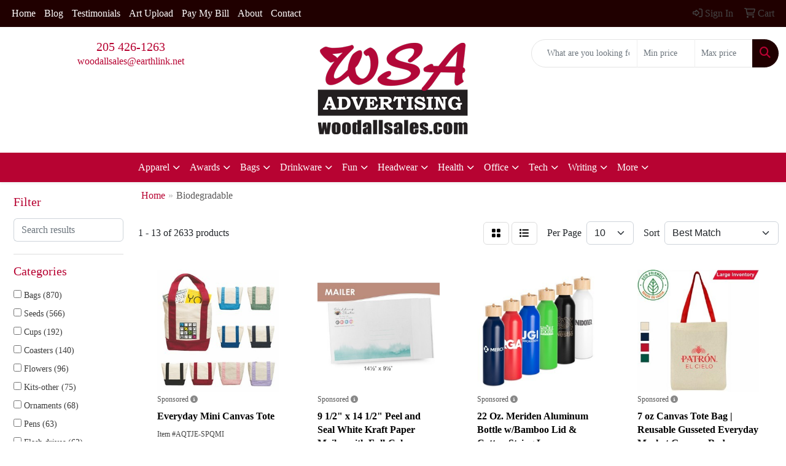

--- FILE ---
content_type: text/html
request_url: https://www.woodallsales.com/ws/ws.dll/StartSrch?UID=9220&WENavID=16768938
body_size: 13964
content:
<!DOCTYPE html>
<html lang="en"><head>
<meta charset="utf-8">
<meta http-equiv="X-UA-Compatible" content="IE=edge">
<meta name="viewport" content="width=device-width, initial-scale=1">
<!-- The above 3 meta tags *must* come first in the head; any other head content must come *after* these tags -->


<link href="/distsite/styles/8/css/bootstrap.min.css" rel="stylesheet" />
<link href="https://fonts.googleapis.com/css?family=Open+Sans:400,600|Oswald:400,600" rel="stylesheet">
<link href="/distsite/styles/8/css/owl.carousel.min.css" rel="stylesheet">
<link href="/distsite/styles/8/css/nouislider.css" rel="stylesheet">
<!--<link href="/distsite/styles/8/css/menu.css" rel="stylesheet"/>-->
<link href="/distsite/styles/8/css/flexslider.css" rel="stylesheet">
<link href="/distsite/styles/8/css/all.min.css" rel="stylesheet">
<link href="/distsite/styles/8/css/slick/slick.css" rel="stylesheet"/>
<link href="/distsite/styles/8/css/lightbox/lightbox.css" rel="stylesheet"  />
<link href="/distsite/styles/8/css/yamm.css" rel="stylesheet" />
<!-- Custom styles for this theme -->
<link href="/we/we.dll/StyleSheet?UN=9220&Type=WETheme&TS=C44333.4794560185" rel="stylesheet">
<!-- Custom styles for this theme -->
<link href="/we/we.dll/StyleSheet?UN=9220&Type=WETheme-PS&TS=C44333.4794560185" rel="stylesheet">


<!-- HTML5 shim and Respond.js for IE8 support of HTML5 elements and media queries -->
<!--[if lt IE 9]>
      <script src="https://oss.maxcdn.com/html5shiv/3.7.3/html5shiv.min.js"></script>
      <script src="https://oss.maxcdn.com/respond/1.4.2/respond.min.js"></script>
    <![endif]-->

</head>

<body style="background:#fff;">


  <!-- Slide-Out Menu -->
  <div id="filter-menu" class="filter-menu">
    <button id="close-menu" class="btn-close"></button>
    <div class="menu-content">
      
<aside class="filter-sidebar">



<div class="filter-section first">
	<h2>Filter</h2>
	 <div class="input-group mb-3">
	 <input type="text" style="border-right:0;" placeholder="Search results" class="form-control text-search-within-results" name="SearchWithinResults" value="" maxlength="100" onkeyup="HandleTextFilter(event);">
	  <label class="input-group-text" style="background-color:#fff;"><a  style="display:none;" href="javascript:void(0);" class="remove-filter" data-toggle="tooltip" title="Clear" onclick="ClearTextFilter();"><i class="far fa-times" aria-hidden="true"></i> <span class="fa-sr-only">x</span></a></label>
	</div>
</div>

<a href="javascript:void(0);" class="clear-filters"  style="display:none;" onclick="ClearDrillDown();">Clear all filters</a>

<div class="filter-section" >
	<h2>Categories</h2>

	<div class="filter-list">

	 <div class="checkbox"><label><input class="filtercheckbox" type="checkbox" name="0|Bags" ><span> Bags (870)</span></label></div><div class="checkbox"><label><input class="filtercheckbox" type="checkbox" name="0|Seeds" ><span> Seeds (566)</span></label></div><div class="checkbox"><label><input class="filtercheckbox" type="checkbox" name="0|Cups" ><span> Cups (192)</span></label></div><div class="checkbox"><label><input class="filtercheckbox" type="checkbox" name="0|Coasters" ><span> Coasters (140)</span></label></div><div class="checkbox"><label><input class="filtercheckbox" type="checkbox" name="0|Flowers" ><span> Flowers (96)</span></label></div><div class="checkbox"><label><input class="filtercheckbox" type="checkbox" name="0|Kits-other" ><span> Kits-other (75)</span></label></div><div class="checkbox"><label><input class="filtercheckbox" type="checkbox" name="0|Ornaments" ><span> Ornaments (68)</span></label></div><div class="checkbox"><label><input class="filtercheckbox" type="checkbox" name="0|Pens" ><span> Pens (63)</span></label></div><div class="checkbox"><label><input class="filtercheckbox" type="checkbox" name="0|Flash drives" ><span> Flash drives (62)</span></label></div><div class="checkbox"><label><input class="filtercheckbox" type="checkbox" name="0|Gift wrap" ><span> Gift wrap (56)</span></label></div><div class="show-filter"><div class="checkbox"><label><input class="filtercheckbox" type="checkbox" name="0|Straws" ><span> Straws (56)</span></label></div><div class="checkbox"><label><input class="filtercheckbox" type="checkbox" name="0|Envelopes" ><span> Envelopes (45)</span></label></div><div class="checkbox"><label><input class="filtercheckbox" type="checkbox" name="0|Pouches" ><span> Pouches (42)</span></label></div><div class="checkbox"><label><input class="filtercheckbox" type="checkbox" name="0|Plates" ><span> Plates (41)</span></label></div><div class="checkbox"><label><input class="filtercheckbox" type="checkbox" name="0|Backpacks" ><span> Backpacks (40)</span></label></div><div class="checkbox"><label><input class="filtercheckbox" type="checkbox" name="0|Boxes" ><span> Boxes (38)</span></label></div><div class="checkbox"><label><input class="filtercheckbox" type="checkbox" name="0|Plants" ><span> Plants (38)</span></label></div><div class="checkbox"><label><input class="filtercheckbox" type="checkbox" name="0|Balloons" ><span> Balloons (35)</span></label></div><div class="checkbox"><label><input class="filtercheckbox" type="checkbox" name="0|Bookmarks" ><span> Bookmarks (31)</span></label></div><div class="checkbox"><label><input class="filtercheckbox" type="checkbox" name="0|Utensils" ><span> Utensils (31)</span></label></div><div class="checkbox"><label><input class="filtercheckbox" type="checkbox" name="0|Folders" ><span> Folders (29)</span></label></div><div class="checkbox"><label><input class="filtercheckbox" type="checkbox" name="0|Bottles" ><span> Bottles (25)</span></label></div><div class="checkbox"><label><input class="filtercheckbox" type="checkbox" name="0|Cards" ><span> Cards (24)</span></label></div><div class="checkbox"><label><input class="filtercheckbox" type="checkbox" name="0|Covers" ><span> Covers (24)</span></label></div><div class="checkbox"><label><input class="filtercheckbox" type="checkbox" name="0|Lanyards" ><span> Lanyards (24)</span></label></div><div class="checkbox"><label><input class="filtercheckbox" type="checkbox" name="0|Paper" ><span> Paper (23)</span></label></div><div class="checkbox"><label><input class="filtercheckbox" type="checkbox" name="0|Soap" ><span> Soap (23)</span></label></div><div class="checkbox"><label><input class="filtercheckbox" type="checkbox" name="0|Craft kits" ><span> Craft kits (18)</span></label></div><div class="checkbox"><label><input class="filtercheckbox" type="checkbox" name="0|Napkins" ><span> Napkins (18)</span></label></div><div class="checkbox"><label><input class="filtercheckbox" type="checkbox" name="0|Hair products" ><span> Hair products (17)</span></label></div><div class="checkbox"><label><input class="filtercheckbox" type="checkbox" name="0|Containers" ><span> Containers (16)</span></label></div><div class="checkbox"><label><input class="filtercheckbox" type="checkbox" name="0|Tags" ><span> Tags (16)</span></label></div><div class="checkbox"><label><input class="filtercheckbox" type="checkbox" name="0|Toothbrushes" ><span> Toothbrushes (16)</span></label></div><div class="checkbox"><label><input class="filtercheckbox" type="checkbox" name="0|Candles" ><span> Candles (15)</span></label></div><div class="checkbox"><label><input class="filtercheckbox" type="checkbox" name="0|Sleeves" ><span> Sleeves (15)</span></label></div><div class="checkbox"><label><input class="filtercheckbox" type="checkbox" name="0|Suntan lotions" ><span> Suntan lotions (15)</span></label></div><div class="checkbox"><label><input class="filtercheckbox" type="checkbox" name="0|Cases" ><span> Cases (14)</span></label></div><div class="checkbox"><label><input class="filtercheckbox" type="checkbox" name="0|Cleaners" ><span> Cleaners (14)</span></label></div><div class="checkbox"><label><input class="filtercheckbox" type="checkbox" name="0|Cables" ><span> Cables (13)</span></label></div><div class="checkbox"><label><input class="filtercheckbox" type="checkbox" name="0|Postcards" ><span> Postcards (13)</span></label></div><div class="checkbox"><label><input class="filtercheckbox" type="checkbox" name="0|Spoons" ><span> Spoons (12)</span></label></div><div class="checkbox"><label><input class="filtercheckbox" type="checkbox" name="0|Badges" ><span> Badges (11)</span></label></div><div class="checkbox"><label><input class="filtercheckbox" type="checkbox" name="0|Beverages" ><span> Beverages (11)</span></label></div><div class="checkbox"><label><input class="filtercheckbox" type="checkbox" name="0|Fanny packs" ><span> Fanny packs (11)</span></label></div><div class="checkbox"><label><input class="filtercheckbox" type="checkbox" name="0|Towels" ><span> Towels (11)</span></label></div><div class="checkbox"><label><input class="filtercheckbox" type="checkbox" name="0|Forks" ><span> Forks (10)</span></label></div><div class="checkbox"><label><input class="filtercheckbox" type="checkbox" name="0|Glasses-drinking" ><span> Glasses-drinking (9)</span></label></div><div class="checkbox"><label><input class="filtercheckbox" type="checkbox" name="0|Sponges" ><span> Sponges (9)</span></label></div><div class="checkbox"><label><input class="filtercheckbox" type="checkbox" name="0|Tubes-packaging" ><span> Tubes-packaging (9)</span></label></div><div class="checkbox"><label><input class="filtercheckbox" type="checkbox" name="0|Badge holders" ><span> Badge holders (8)</span></label></div></div>

		<!-- wrapper for more filters -->
        <div class="show-filter">

		</div><!-- showfilters -->

	</div>

		<a href="#" class="show-more"  >Show more</a>
</div>


<div class="filter-section" >
	<h2>Features</h2>

		<div class="filter-list">

	  		<div class="checkbox"><label><input class="filtercheckbox" type="checkbox" name="2|Biodegradable" ><span> Biodegradable (1307)</span></label></div><div class="checkbox"><label><input class="filtercheckbox" type="checkbox" name="2|Recyclable" ><span> Recyclable (713)</span></label></div><div class="checkbox"><label><input class="filtercheckbox" type="checkbox" name="2|Eco friendly" ><span> Eco friendly (650)</span></label></div><div class="checkbox"><label><input class="filtercheckbox" type="checkbox" name="2|Eco-friendly" ><span> Eco-friendly (486)</span></label></div><div class="checkbox"><label><input class="filtercheckbox" type="checkbox" name="2|Reusable" ><span> Reusable (418)</span></label></div><div class="checkbox"><label><input class="filtercheckbox" type="checkbox" name="2|Seeds" ><span> Seeds (405)</span></label></div><div class="checkbox"><label><input class="filtercheckbox" type="checkbox" name="2|Rectangle" ><span> Rectangle (380)</span></label></div><div class="checkbox"><label><input class="filtercheckbox" type="checkbox" name="2|Flower" ><span> Flower (342)</span></label></div><div class="checkbox"><label><input class="filtercheckbox" type="checkbox" name="2|Recycled" ><span> Recycled (313)</span></label></div><div class="checkbox"><label><input class="filtercheckbox" type="checkbox" name="2|Sustainable" ><span> Sustainable (300)</span></label></div><div class="show-filter"><div class="checkbox"><label><input class="filtercheckbox" type="checkbox" name="2|Plastic" ><span> Plastic (257)</span></label></div><div class="checkbox"><label><input class="filtercheckbox" type="checkbox" name="2|Compostable" ><span> Compostable (220)</span></label></div><div class="checkbox"><label><input class="filtercheckbox" type="checkbox" name="2|Tote" ><span> Tote (218)</span></label></div><div class="checkbox"><label><input class="filtercheckbox" type="checkbox" name="2|Round" ><span> Round (214)</span></label></div><div class="checkbox"><label><input class="filtercheckbox" type="checkbox" name="2|Handmade" ><span> Handmade (204)</span></label></div><div class="checkbox"><label><input class="filtercheckbox" type="checkbox" name="2|Earth day" ><span> Earth day (197)</span></label></div><div class="checkbox"><label><input class="filtercheckbox" type="checkbox" name="2|Paper" ><span> Paper (182)</span></label></div><div class="checkbox"><label><input class="filtercheckbox" type="checkbox" name="2|Environmental" ><span> Environmental (181)</span></label></div><div class="checkbox"><label><input class="filtercheckbox" type="checkbox" name="2|Plantable paper" ><span> Plantable paper (169)</span></label></div><div class="checkbox"><label><input class="filtercheckbox" type="checkbox" name="2|Plant" ><span> Plant (166)</span></label></div><div class="checkbox"><label><input class="filtercheckbox" type="checkbox" name="2|Natural" ><span> Natural (163)</span></label></div><div class="checkbox"><label><input class="filtercheckbox" type="checkbox" name="2|Disposable" ><span> Disposable (157)</span></label></div><div class="checkbox"><label><input class="filtercheckbox" type="checkbox" name="2|Green" ><span> Green (156)</span></label></div><div class="checkbox"><label><input class="filtercheckbox" type="checkbox" name="2|Eco" ><span> Eco (153)</span></label></div><div class="checkbox"><label><input class="filtercheckbox" type="checkbox" name="2|Carryall" ><span> Carryall (144)</span></label></div><div class="checkbox"><label><input class="filtercheckbox" type="checkbox" name="2|Plantable" ><span> Plantable (139)</span></label></div><div class="checkbox"><label><input class="filtercheckbox" type="checkbox" name="2|Seeded" ><span> Seeded (135)</span></label></div><div class="checkbox"><label><input class="filtercheckbox" type="checkbox" name="2|Shopping" ><span> Shopping (133)</span></label></div><div class="checkbox"><label><input class="filtercheckbox" type="checkbox" name="2|Gardening" ><span> Gardening (129)</span></label></div><div class="checkbox"><label><input class="filtercheckbox" type="checkbox" name="2|Holiday gifts" ><span> Holiday gifts (128)</span></label></div><div class="checkbox"><label><input class="filtercheckbox" type="checkbox" name="2|Lightweight" ><span> Lightweight (124)</span></label></div><div class="checkbox"><label><input class="filtercheckbox" type="checkbox" name="2|Seed paper" ><span> Seed paper (124)</span></label></div><div class="checkbox"><label><input class="filtercheckbox" type="checkbox" name="2|Grocery bag" ><span> Grocery bag (119)</span></label></div><div class="checkbox"><label><input class="filtercheckbox" type="checkbox" name="2|Promotion" ><span> Promotion (118)</span></label></div><div class="checkbox"><label><input class="filtercheckbox" type="checkbox" name="2|Drinkware" ><span> Drinkware (105)</span></label></div><div class="checkbox"><label><input class="filtercheckbox" type="checkbox" name="2|Grow" ><span> Grow (105)</span></label></div><div class="checkbox"><label><input class="filtercheckbox" type="checkbox" name="2|Circle" ><span> Circle (98)</span></label></div><div class="checkbox"><label><input class="filtercheckbox" type="checkbox" name="2|Bag" ><span> Bag (96)</span></label></div><div class="checkbox"><label><input class="filtercheckbox" type="checkbox" name="2|Wildflower" ><span> Wildflower (95)</span></label></div><div class="checkbox"><label><input class="filtercheckbox" type="checkbox" name="2|Travel" ><span> Travel (90)</span></label></div><div class="checkbox"><label><input class="filtercheckbox" type="checkbox" name="2|Portable" ><span> Portable (89)</span></label></div><div class="checkbox"><label><input class="filtercheckbox" type="checkbox" name="2|Employee gifts" ><span> Employee gifts (87)</span></label></div><div class="checkbox"><label><input class="filtercheckbox" type="checkbox" name="2|Organic" ><span> Organic (77)</span></label></div><div class="checkbox"><label><input class="filtercheckbox" type="checkbox" name="2|Absorbent" ><span> Absorbent (76)</span></label></div><div class="checkbox"><label><input class="filtercheckbox" type="checkbox" name="2|Handle" ><span> Handle (76)</span></label></div><div class="checkbox"><label><input class="filtercheckbox" type="checkbox" name="2|Durable" ><span> Durable (74)</span></label></div><div class="checkbox"><label><input class="filtercheckbox" type="checkbox" name="2|Stock" ><span> Stock (70)</span></label></div><div class="checkbox"><label><input class="filtercheckbox" type="checkbox" name="2|Transparent" ><span> Transparent (70)</span></label></div><div class="checkbox"><label><input class="filtercheckbox" type="checkbox" name="2|Garden" ><span> Garden (69)</span></label></div><div class="checkbox"><label><input class="filtercheckbox" type="checkbox" name="2|Botanical" ><span> Botanical (67)</span></label></div></div>

			<!-- wrapper for more filters -->
			<div class="show-filter">

			</div><!-- showfilters -->
 		</div>
		<a href="#" class="show-more"  >Show more</a>


</div>


<div class="filter-section" >
	<h2>Colors</h2>

		<div class="filter-list">

		  	<div class="checkbox"><label><input class="filtercheckbox" type="checkbox" name="1|White" ><span> White (880)</span></label></div><div class="checkbox"><label><input class="filtercheckbox" type="checkbox" name="1|Various" ><span> Various (347)</span></label></div><div class="checkbox"><label><input class="filtercheckbox" type="checkbox" name="1|Green" ><span> Green (322)</span></label></div><div class="checkbox"><label><input class="filtercheckbox" type="checkbox" name="1|Blue" ><span> Blue (315)</span></label></div><div class="checkbox"><label><input class="filtercheckbox" type="checkbox" name="1|Yellow" ><span> Yellow (314)</span></label></div><div class="checkbox"><label><input class="filtercheckbox" type="checkbox" name="1|Clear" ><span> Clear (304)</span></label></div><div class="checkbox"><label><input class="filtercheckbox" type="checkbox" name="1|Red" ><span> Red (304)</span></label></div><div class="checkbox"><label><input class="filtercheckbox" type="checkbox" name="1|Black" ><span> Black (288)</span></label></div><div class="checkbox"><label><input class="filtercheckbox" type="checkbox" name="1|Orange" ><span> Orange (278)</span></label></div><div class="checkbox"><label><input class="filtercheckbox" type="checkbox" name="1|Brown" ><span> Brown (231)</span></label></div><div class="show-filter"><div class="checkbox"><label><input class="filtercheckbox" type="checkbox" name="1|Natural beige" ><span> Natural beige (212)</span></label></div><div class="checkbox"><label><input class="filtercheckbox" type="checkbox" name="1|Pink" ><span> Pink (200)</span></label></div><div class="checkbox"><label><input class="filtercheckbox" type="checkbox" name="1|Light blue" ><span> Light blue (139)</span></label></div><div class="checkbox"><label><input class="filtercheckbox" type="checkbox" name="1|Purple" ><span> Purple (128)</span></label></div><div class="checkbox"><label><input class="filtercheckbox" type="checkbox" name="1|Dark green" ><span> Dark green (120)</span></label></div><div class="checkbox"><label><input class="filtercheckbox" type="checkbox" name="1|Dark blue" ><span> Dark blue (119)</span></label></div><div class="checkbox"><label><input class="filtercheckbox" type="checkbox" name="1|Gray" ><span> Gray (106)</span></label></div><div class="checkbox"><label><input class="filtercheckbox" type="checkbox" name="1|Ivory white" ><span> Ivory white (79)</span></label></div><div class="checkbox"><label><input class="filtercheckbox" type="checkbox" name="1|Navy blue" ><span> Navy blue (75)</span></label></div><div class="checkbox"><label><input class="filtercheckbox" type="checkbox" name="1|Royal blue" ><span> Royal blue (65)</span></label></div><div class="checkbox"><label><input class="filtercheckbox" type="checkbox" name="1|Lime green" ><span> Lime green (61)</span></label></div><div class="checkbox"><label><input class="filtercheckbox" type="checkbox" name="1|Beige" ><span> Beige (56)</span></label></div><div class="checkbox"><label><input class="filtercheckbox" type="checkbox" name="1|Gold" ><span> Gold (51)</span></label></div><div class="checkbox"><label><input class="filtercheckbox" type="checkbox" name="1|Teal green" ><span> Teal green (42)</span></label></div><div class="checkbox"><label><input class="filtercheckbox" type="checkbox" name="1|Hot pink" ><span> Hot pink (39)</span></label></div><div class="checkbox"><label><input class="filtercheckbox" type="checkbox" name="1|Kraft brown" ><span> Kraft brown (38)</span></label></div><div class="checkbox"><label><input class="filtercheckbox" type="checkbox" name="1|Lavender purple" ><span> Lavender purple (38)</span></label></div><div class="checkbox"><label><input class="filtercheckbox" type="checkbox" name="1|Silver" ><span> Silver (37)</span></label></div><div class="checkbox"><label><input class="filtercheckbox" type="checkbox" name="1|Burgundy red" ><span> Burgundy red (30)</span></label></div><div class="checkbox"><label><input class="filtercheckbox" type="checkbox" name="1|Ivory beige" ><span> Ivory beige (30)</span></label></div><div class="checkbox"><label><input class="filtercheckbox" type="checkbox" name="1|Natural" ><span> Natural (30)</span></label></div><div class="checkbox"><label><input class="filtercheckbox" type="checkbox" name="1|Natural bamboo brown" ><span> Natural bamboo brown (28)</span></label></div><div class="checkbox"><label><input class="filtercheckbox" type="checkbox" name="1|Natural kraft brown" ><span> Natural kraft brown (28)</span></label></div><div class="checkbox"><label><input class="filtercheckbox" type="checkbox" name="1|White/black" ><span> White/black (25)</span></label></div><div class="checkbox"><label><input class="filtercheckbox" type="checkbox" name="1|Tan" ><span> Tan (24)</span></label></div><div class="checkbox"><label><input class="filtercheckbox" type="checkbox" name="1|Burlap brown" ><span> Burlap brown (23)</span></label></div><div class="checkbox"><label><input class="filtercheckbox" type="checkbox" name="1|Clear/black" ><span> Clear/black (23)</span></label></div><div class="checkbox"><label><input class="filtercheckbox" type="checkbox" name="1|Hessian jute brown" ><span> Hessian jute brown (23)</span></label></div><div class="checkbox"><label><input class="filtercheckbox" type="checkbox" name="1|Jute brown" ><span> Jute brown (23)</span></label></div><div class="checkbox"><label><input class="filtercheckbox" type="checkbox" name="1|Peach orange" ><span> Peach orange (23)</span></label></div><div class="checkbox"><label><input class="filtercheckbox" type="checkbox" name="1|Forest green" ><span> Forest green (22)</span></label></div><div class="checkbox"><label><input class="filtercheckbox" type="checkbox" name="1|Baby pink" ><span> Baby pink (20)</span></label></div><div class="checkbox"><label><input class="filtercheckbox" type="checkbox" name="1|Teal blue" ><span> Teal blue (20)</span></label></div><div class="checkbox"><label><input class="filtercheckbox" type="checkbox" name="1|White/red" ><span> White/red (20)</span></label></div><div class="checkbox"><label><input class="filtercheckbox" type="checkbox" name="1|Buff beige" ><span> Buff beige (19)</span></label></div><div class="checkbox"><label><input class="filtercheckbox" type="checkbox" name="1|Clear frosted" ><span> Clear frosted (19)</span></label></div><div class="checkbox"><label><input class="filtercheckbox" type="checkbox" name="1|Dusty rose pink" ><span> Dusty rose pink (19)</span></label></div><div class="checkbox"><label><input class="filtercheckbox" type="checkbox" name="1|Natural beige/black" ><span> Natural beige/black (18)</span></label></div><div class="checkbox"><label><input class="filtercheckbox" type="checkbox" name="1|Assortment" ><span> Assortment (17)</span></label></div><div class="checkbox"><label><input class="filtercheckbox" type="checkbox" name="1|Violet purple" ><span> Violet purple (17)</span></label></div></div>


			<!-- wrapper for more filters -->
			<div class="show-filter">

			</div><!-- showfilters -->

		  </div>

		<a href="#" class="show-more"  >Show more</a>
</div>


<div class="filter-section"  >
	<h2>Price Range</h2>
	<div class="filter-price-wrap">
		<div class="filter-price-inner">
			<div class="input-group">
				<span class="input-group-text input-group-text-white">$</span>
				<input type="text" class="form-control form-control-sm filter-min-prices" name="min-prices" value="" placeholder="Min" onkeyup="HandlePriceFilter(event);">
			</div>
			<div class="input-group">
				<span class="input-group-text input-group-text-white">$</span>
				<input type="text" class="form-control form-control-sm filter-max-prices" name="max-prices" value="" placeholder="Max" onkeyup="HandlePriceFilter(event);">
			</div>
		</div>
		<a href="javascript:void(0)" onclick="SetPriceFilter();" ><i class="fa-solid fa-chevron-right"></i></a>
	</div>
</div>

<div class="filter-section"   >
	<h2>Quantity</h2>
	<div class="filter-price-wrap mb-2">
		<input type="text" class="form-control form-control-sm filter-quantity" value="" placeholder="Qty" onkeyup="HandleQuantityFilter(event);">
		<a href="javascript:void(0)" onclick="SetQuantityFilter();"><i class="fa-solid fa-chevron-right"></i></a>
	</div>
</div>




	</aside>

    </div>
</div>




	<div class="container-fluid">
		<div class="row">

			<div class="col-md-3 col-lg-2">
        <div class="d-none d-md-block">
          <div id="desktop-filter">
            
<aside class="filter-sidebar">



<div class="filter-section first">
	<h2>Filter</h2>
	 <div class="input-group mb-3">
	 <input type="text" style="border-right:0;" placeholder="Search results" class="form-control text-search-within-results" name="SearchWithinResults" value="" maxlength="100" onkeyup="HandleTextFilter(event);">
	  <label class="input-group-text" style="background-color:#fff;"><a  style="display:none;" href="javascript:void(0);" class="remove-filter" data-toggle="tooltip" title="Clear" onclick="ClearTextFilter();"><i class="far fa-times" aria-hidden="true"></i> <span class="fa-sr-only">x</span></a></label>
	</div>
</div>

<a href="javascript:void(0);" class="clear-filters"  style="display:none;" onclick="ClearDrillDown();">Clear all filters</a>

<div class="filter-section" >
	<h2>Categories</h2>

	<div class="filter-list">

	 <div class="checkbox"><label><input class="filtercheckbox" type="checkbox" name="0|Bags" ><span> Bags (870)</span></label></div><div class="checkbox"><label><input class="filtercheckbox" type="checkbox" name="0|Seeds" ><span> Seeds (566)</span></label></div><div class="checkbox"><label><input class="filtercheckbox" type="checkbox" name="0|Cups" ><span> Cups (192)</span></label></div><div class="checkbox"><label><input class="filtercheckbox" type="checkbox" name="0|Coasters" ><span> Coasters (140)</span></label></div><div class="checkbox"><label><input class="filtercheckbox" type="checkbox" name="0|Flowers" ><span> Flowers (96)</span></label></div><div class="checkbox"><label><input class="filtercheckbox" type="checkbox" name="0|Kits-other" ><span> Kits-other (75)</span></label></div><div class="checkbox"><label><input class="filtercheckbox" type="checkbox" name="0|Ornaments" ><span> Ornaments (68)</span></label></div><div class="checkbox"><label><input class="filtercheckbox" type="checkbox" name="0|Pens" ><span> Pens (63)</span></label></div><div class="checkbox"><label><input class="filtercheckbox" type="checkbox" name="0|Flash drives" ><span> Flash drives (62)</span></label></div><div class="checkbox"><label><input class="filtercheckbox" type="checkbox" name="0|Gift wrap" ><span> Gift wrap (56)</span></label></div><div class="show-filter"><div class="checkbox"><label><input class="filtercheckbox" type="checkbox" name="0|Straws" ><span> Straws (56)</span></label></div><div class="checkbox"><label><input class="filtercheckbox" type="checkbox" name="0|Envelopes" ><span> Envelopes (45)</span></label></div><div class="checkbox"><label><input class="filtercheckbox" type="checkbox" name="0|Pouches" ><span> Pouches (42)</span></label></div><div class="checkbox"><label><input class="filtercheckbox" type="checkbox" name="0|Plates" ><span> Plates (41)</span></label></div><div class="checkbox"><label><input class="filtercheckbox" type="checkbox" name="0|Backpacks" ><span> Backpacks (40)</span></label></div><div class="checkbox"><label><input class="filtercheckbox" type="checkbox" name="0|Boxes" ><span> Boxes (38)</span></label></div><div class="checkbox"><label><input class="filtercheckbox" type="checkbox" name="0|Plants" ><span> Plants (38)</span></label></div><div class="checkbox"><label><input class="filtercheckbox" type="checkbox" name="0|Balloons" ><span> Balloons (35)</span></label></div><div class="checkbox"><label><input class="filtercheckbox" type="checkbox" name="0|Bookmarks" ><span> Bookmarks (31)</span></label></div><div class="checkbox"><label><input class="filtercheckbox" type="checkbox" name="0|Utensils" ><span> Utensils (31)</span></label></div><div class="checkbox"><label><input class="filtercheckbox" type="checkbox" name="0|Folders" ><span> Folders (29)</span></label></div><div class="checkbox"><label><input class="filtercheckbox" type="checkbox" name="0|Bottles" ><span> Bottles (25)</span></label></div><div class="checkbox"><label><input class="filtercheckbox" type="checkbox" name="0|Cards" ><span> Cards (24)</span></label></div><div class="checkbox"><label><input class="filtercheckbox" type="checkbox" name="0|Covers" ><span> Covers (24)</span></label></div><div class="checkbox"><label><input class="filtercheckbox" type="checkbox" name="0|Lanyards" ><span> Lanyards (24)</span></label></div><div class="checkbox"><label><input class="filtercheckbox" type="checkbox" name="0|Paper" ><span> Paper (23)</span></label></div><div class="checkbox"><label><input class="filtercheckbox" type="checkbox" name="0|Soap" ><span> Soap (23)</span></label></div><div class="checkbox"><label><input class="filtercheckbox" type="checkbox" name="0|Craft kits" ><span> Craft kits (18)</span></label></div><div class="checkbox"><label><input class="filtercheckbox" type="checkbox" name="0|Napkins" ><span> Napkins (18)</span></label></div><div class="checkbox"><label><input class="filtercheckbox" type="checkbox" name="0|Hair products" ><span> Hair products (17)</span></label></div><div class="checkbox"><label><input class="filtercheckbox" type="checkbox" name="0|Containers" ><span> Containers (16)</span></label></div><div class="checkbox"><label><input class="filtercheckbox" type="checkbox" name="0|Tags" ><span> Tags (16)</span></label></div><div class="checkbox"><label><input class="filtercheckbox" type="checkbox" name="0|Toothbrushes" ><span> Toothbrushes (16)</span></label></div><div class="checkbox"><label><input class="filtercheckbox" type="checkbox" name="0|Candles" ><span> Candles (15)</span></label></div><div class="checkbox"><label><input class="filtercheckbox" type="checkbox" name="0|Sleeves" ><span> Sleeves (15)</span></label></div><div class="checkbox"><label><input class="filtercheckbox" type="checkbox" name="0|Suntan lotions" ><span> Suntan lotions (15)</span></label></div><div class="checkbox"><label><input class="filtercheckbox" type="checkbox" name="0|Cases" ><span> Cases (14)</span></label></div><div class="checkbox"><label><input class="filtercheckbox" type="checkbox" name="0|Cleaners" ><span> Cleaners (14)</span></label></div><div class="checkbox"><label><input class="filtercheckbox" type="checkbox" name="0|Cables" ><span> Cables (13)</span></label></div><div class="checkbox"><label><input class="filtercheckbox" type="checkbox" name="0|Postcards" ><span> Postcards (13)</span></label></div><div class="checkbox"><label><input class="filtercheckbox" type="checkbox" name="0|Spoons" ><span> Spoons (12)</span></label></div><div class="checkbox"><label><input class="filtercheckbox" type="checkbox" name="0|Badges" ><span> Badges (11)</span></label></div><div class="checkbox"><label><input class="filtercheckbox" type="checkbox" name="0|Beverages" ><span> Beverages (11)</span></label></div><div class="checkbox"><label><input class="filtercheckbox" type="checkbox" name="0|Fanny packs" ><span> Fanny packs (11)</span></label></div><div class="checkbox"><label><input class="filtercheckbox" type="checkbox" name="0|Towels" ><span> Towels (11)</span></label></div><div class="checkbox"><label><input class="filtercheckbox" type="checkbox" name="0|Forks" ><span> Forks (10)</span></label></div><div class="checkbox"><label><input class="filtercheckbox" type="checkbox" name="0|Glasses-drinking" ><span> Glasses-drinking (9)</span></label></div><div class="checkbox"><label><input class="filtercheckbox" type="checkbox" name="0|Sponges" ><span> Sponges (9)</span></label></div><div class="checkbox"><label><input class="filtercheckbox" type="checkbox" name="0|Tubes-packaging" ><span> Tubes-packaging (9)</span></label></div><div class="checkbox"><label><input class="filtercheckbox" type="checkbox" name="0|Badge holders" ><span> Badge holders (8)</span></label></div></div>

		<!-- wrapper for more filters -->
        <div class="show-filter">

		</div><!-- showfilters -->

	</div>

		<a href="#" class="show-more"  >Show more</a>
</div>


<div class="filter-section" >
	<h2>Features</h2>

		<div class="filter-list">

	  		<div class="checkbox"><label><input class="filtercheckbox" type="checkbox" name="2|Biodegradable" ><span> Biodegradable (1307)</span></label></div><div class="checkbox"><label><input class="filtercheckbox" type="checkbox" name="2|Recyclable" ><span> Recyclable (713)</span></label></div><div class="checkbox"><label><input class="filtercheckbox" type="checkbox" name="2|Eco friendly" ><span> Eco friendly (650)</span></label></div><div class="checkbox"><label><input class="filtercheckbox" type="checkbox" name="2|Eco-friendly" ><span> Eco-friendly (486)</span></label></div><div class="checkbox"><label><input class="filtercheckbox" type="checkbox" name="2|Reusable" ><span> Reusable (418)</span></label></div><div class="checkbox"><label><input class="filtercheckbox" type="checkbox" name="2|Seeds" ><span> Seeds (405)</span></label></div><div class="checkbox"><label><input class="filtercheckbox" type="checkbox" name="2|Rectangle" ><span> Rectangle (380)</span></label></div><div class="checkbox"><label><input class="filtercheckbox" type="checkbox" name="2|Flower" ><span> Flower (342)</span></label></div><div class="checkbox"><label><input class="filtercheckbox" type="checkbox" name="2|Recycled" ><span> Recycled (313)</span></label></div><div class="checkbox"><label><input class="filtercheckbox" type="checkbox" name="2|Sustainable" ><span> Sustainable (300)</span></label></div><div class="show-filter"><div class="checkbox"><label><input class="filtercheckbox" type="checkbox" name="2|Plastic" ><span> Plastic (257)</span></label></div><div class="checkbox"><label><input class="filtercheckbox" type="checkbox" name="2|Compostable" ><span> Compostable (220)</span></label></div><div class="checkbox"><label><input class="filtercheckbox" type="checkbox" name="2|Tote" ><span> Tote (218)</span></label></div><div class="checkbox"><label><input class="filtercheckbox" type="checkbox" name="2|Round" ><span> Round (214)</span></label></div><div class="checkbox"><label><input class="filtercheckbox" type="checkbox" name="2|Handmade" ><span> Handmade (204)</span></label></div><div class="checkbox"><label><input class="filtercheckbox" type="checkbox" name="2|Earth day" ><span> Earth day (197)</span></label></div><div class="checkbox"><label><input class="filtercheckbox" type="checkbox" name="2|Paper" ><span> Paper (182)</span></label></div><div class="checkbox"><label><input class="filtercheckbox" type="checkbox" name="2|Environmental" ><span> Environmental (181)</span></label></div><div class="checkbox"><label><input class="filtercheckbox" type="checkbox" name="2|Plantable paper" ><span> Plantable paper (169)</span></label></div><div class="checkbox"><label><input class="filtercheckbox" type="checkbox" name="2|Plant" ><span> Plant (166)</span></label></div><div class="checkbox"><label><input class="filtercheckbox" type="checkbox" name="2|Natural" ><span> Natural (163)</span></label></div><div class="checkbox"><label><input class="filtercheckbox" type="checkbox" name="2|Disposable" ><span> Disposable (157)</span></label></div><div class="checkbox"><label><input class="filtercheckbox" type="checkbox" name="2|Green" ><span> Green (156)</span></label></div><div class="checkbox"><label><input class="filtercheckbox" type="checkbox" name="2|Eco" ><span> Eco (153)</span></label></div><div class="checkbox"><label><input class="filtercheckbox" type="checkbox" name="2|Carryall" ><span> Carryall (144)</span></label></div><div class="checkbox"><label><input class="filtercheckbox" type="checkbox" name="2|Plantable" ><span> Plantable (139)</span></label></div><div class="checkbox"><label><input class="filtercheckbox" type="checkbox" name="2|Seeded" ><span> Seeded (135)</span></label></div><div class="checkbox"><label><input class="filtercheckbox" type="checkbox" name="2|Shopping" ><span> Shopping (133)</span></label></div><div class="checkbox"><label><input class="filtercheckbox" type="checkbox" name="2|Gardening" ><span> Gardening (129)</span></label></div><div class="checkbox"><label><input class="filtercheckbox" type="checkbox" name="2|Holiday gifts" ><span> Holiday gifts (128)</span></label></div><div class="checkbox"><label><input class="filtercheckbox" type="checkbox" name="2|Lightweight" ><span> Lightweight (124)</span></label></div><div class="checkbox"><label><input class="filtercheckbox" type="checkbox" name="2|Seed paper" ><span> Seed paper (124)</span></label></div><div class="checkbox"><label><input class="filtercheckbox" type="checkbox" name="2|Grocery bag" ><span> Grocery bag (119)</span></label></div><div class="checkbox"><label><input class="filtercheckbox" type="checkbox" name="2|Promotion" ><span> Promotion (118)</span></label></div><div class="checkbox"><label><input class="filtercheckbox" type="checkbox" name="2|Drinkware" ><span> Drinkware (105)</span></label></div><div class="checkbox"><label><input class="filtercheckbox" type="checkbox" name="2|Grow" ><span> Grow (105)</span></label></div><div class="checkbox"><label><input class="filtercheckbox" type="checkbox" name="2|Circle" ><span> Circle (98)</span></label></div><div class="checkbox"><label><input class="filtercheckbox" type="checkbox" name="2|Bag" ><span> Bag (96)</span></label></div><div class="checkbox"><label><input class="filtercheckbox" type="checkbox" name="2|Wildflower" ><span> Wildflower (95)</span></label></div><div class="checkbox"><label><input class="filtercheckbox" type="checkbox" name="2|Travel" ><span> Travel (90)</span></label></div><div class="checkbox"><label><input class="filtercheckbox" type="checkbox" name="2|Portable" ><span> Portable (89)</span></label></div><div class="checkbox"><label><input class="filtercheckbox" type="checkbox" name="2|Employee gifts" ><span> Employee gifts (87)</span></label></div><div class="checkbox"><label><input class="filtercheckbox" type="checkbox" name="2|Organic" ><span> Organic (77)</span></label></div><div class="checkbox"><label><input class="filtercheckbox" type="checkbox" name="2|Absorbent" ><span> Absorbent (76)</span></label></div><div class="checkbox"><label><input class="filtercheckbox" type="checkbox" name="2|Handle" ><span> Handle (76)</span></label></div><div class="checkbox"><label><input class="filtercheckbox" type="checkbox" name="2|Durable" ><span> Durable (74)</span></label></div><div class="checkbox"><label><input class="filtercheckbox" type="checkbox" name="2|Stock" ><span> Stock (70)</span></label></div><div class="checkbox"><label><input class="filtercheckbox" type="checkbox" name="2|Transparent" ><span> Transparent (70)</span></label></div><div class="checkbox"><label><input class="filtercheckbox" type="checkbox" name="2|Garden" ><span> Garden (69)</span></label></div><div class="checkbox"><label><input class="filtercheckbox" type="checkbox" name="2|Botanical" ><span> Botanical (67)</span></label></div></div>

			<!-- wrapper for more filters -->
			<div class="show-filter">

			</div><!-- showfilters -->
 		</div>
		<a href="#" class="show-more"  >Show more</a>


</div>


<div class="filter-section" >
	<h2>Colors</h2>

		<div class="filter-list">

		  	<div class="checkbox"><label><input class="filtercheckbox" type="checkbox" name="1|White" ><span> White (880)</span></label></div><div class="checkbox"><label><input class="filtercheckbox" type="checkbox" name="1|Various" ><span> Various (347)</span></label></div><div class="checkbox"><label><input class="filtercheckbox" type="checkbox" name="1|Green" ><span> Green (322)</span></label></div><div class="checkbox"><label><input class="filtercheckbox" type="checkbox" name="1|Blue" ><span> Blue (315)</span></label></div><div class="checkbox"><label><input class="filtercheckbox" type="checkbox" name="1|Yellow" ><span> Yellow (314)</span></label></div><div class="checkbox"><label><input class="filtercheckbox" type="checkbox" name="1|Clear" ><span> Clear (304)</span></label></div><div class="checkbox"><label><input class="filtercheckbox" type="checkbox" name="1|Red" ><span> Red (304)</span></label></div><div class="checkbox"><label><input class="filtercheckbox" type="checkbox" name="1|Black" ><span> Black (288)</span></label></div><div class="checkbox"><label><input class="filtercheckbox" type="checkbox" name="1|Orange" ><span> Orange (278)</span></label></div><div class="checkbox"><label><input class="filtercheckbox" type="checkbox" name="1|Brown" ><span> Brown (231)</span></label></div><div class="show-filter"><div class="checkbox"><label><input class="filtercheckbox" type="checkbox" name="1|Natural beige" ><span> Natural beige (212)</span></label></div><div class="checkbox"><label><input class="filtercheckbox" type="checkbox" name="1|Pink" ><span> Pink (200)</span></label></div><div class="checkbox"><label><input class="filtercheckbox" type="checkbox" name="1|Light blue" ><span> Light blue (139)</span></label></div><div class="checkbox"><label><input class="filtercheckbox" type="checkbox" name="1|Purple" ><span> Purple (128)</span></label></div><div class="checkbox"><label><input class="filtercheckbox" type="checkbox" name="1|Dark green" ><span> Dark green (120)</span></label></div><div class="checkbox"><label><input class="filtercheckbox" type="checkbox" name="1|Dark blue" ><span> Dark blue (119)</span></label></div><div class="checkbox"><label><input class="filtercheckbox" type="checkbox" name="1|Gray" ><span> Gray (106)</span></label></div><div class="checkbox"><label><input class="filtercheckbox" type="checkbox" name="1|Ivory white" ><span> Ivory white (79)</span></label></div><div class="checkbox"><label><input class="filtercheckbox" type="checkbox" name="1|Navy blue" ><span> Navy blue (75)</span></label></div><div class="checkbox"><label><input class="filtercheckbox" type="checkbox" name="1|Royal blue" ><span> Royal blue (65)</span></label></div><div class="checkbox"><label><input class="filtercheckbox" type="checkbox" name="1|Lime green" ><span> Lime green (61)</span></label></div><div class="checkbox"><label><input class="filtercheckbox" type="checkbox" name="1|Beige" ><span> Beige (56)</span></label></div><div class="checkbox"><label><input class="filtercheckbox" type="checkbox" name="1|Gold" ><span> Gold (51)</span></label></div><div class="checkbox"><label><input class="filtercheckbox" type="checkbox" name="1|Teal green" ><span> Teal green (42)</span></label></div><div class="checkbox"><label><input class="filtercheckbox" type="checkbox" name="1|Hot pink" ><span> Hot pink (39)</span></label></div><div class="checkbox"><label><input class="filtercheckbox" type="checkbox" name="1|Kraft brown" ><span> Kraft brown (38)</span></label></div><div class="checkbox"><label><input class="filtercheckbox" type="checkbox" name="1|Lavender purple" ><span> Lavender purple (38)</span></label></div><div class="checkbox"><label><input class="filtercheckbox" type="checkbox" name="1|Silver" ><span> Silver (37)</span></label></div><div class="checkbox"><label><input class="filtercheckbox" type="checkbox" name="1|Burgundy red" ><span> Burgundy red (30)</span></label></div><div class="checkbox"><label><input class="filtercheckbox" type="checkbox" name="1|Ivory beige" ><span> Ivory beige (30)</span></label></div><div class="checkbox"><label><input class="filtercheckbox" type="checkbox" name="1|Natural" ><span> Natural (30)</span></label></div><div class="checkbox"><label><input class="filtercheckbox" type="checkbox" name="1|Natural bamboo brown" ><span> Natural bamboo brown (28)</span></label></div><div class="checkbox"><label><input class="filtercheckbox" type="checkbox" name="1|Natural kraft brown" ><span> Natural kraft brown (28)</span></label></div><div class="checkbox"><label><input class="filtercheckbox" type="checkbox" name="1|White/black" ><span> White/black (25)</span></label></div><div class="checkbox"><label><input class="filtercheckbox" type="checkbox" name="1|Tan" ><span> Tan (24)</span></label></div><div class="checkbox"><label><input class="filtercheckbox" type="checkbox" name="1|Burlap brown" ><span> Burlap brown (23)</span></label></div><div class="checkbox"><label><input class="filtercheckbox" type="checkbox" name="1|Clear/black" ><span> Clear/black (23)</span></label></div><div class="checkbox"><label><input class="filtercheckbox" type="checkbox" name="1|Hessian jute brown" ><span> Hessian jute brown (23)</span></label></div><div class="checkbox"><label><input class="filtercheckbox" type="checkbox" name="1|Jute brown" ><span> Jute brown (23)</span></label></div><div class="checkbox"><label><input class="filtercheckbox" type="checkbox" name="1|Peach orange" ><span> Peach orange (23)</span></label></div><div class="checkbox"><label><input class="filtercheckbox" type="checkbox" name="1|Forest green" ><span> Forest green (22)</span></label></div><div class="checkbox"><label><input class="filtercheckbox" type="checkbox" name="1|Baby pink" ><span> Baby pink (20)</span></label></div><div class="checkbox"><label><input class="filtercheckbox" type="checkbox" name="1|Teal blue" ><span> Teal blue (20)</span></label></div><div class="checkbox"><label><input class="filtercheckbox" type="checkbox" name="1|White/red" ><span> White/red (20)</span></label></div><div class="checkbox"><label><input class="filtercheckbox" type="checkbox" name="1|Buff beige" ><span> Buff beige (19)</span></label></div><div class="checkbox"><label><input class="filtercheckbox" type="checkbox" name="1|Clear frosted" ><span> Clear frosted (19)</span></label></div><div class="checkbox"><label><input class="filtercheckbox" type="checkbox" name="1|Dusty rose pink" ><span> Dusty rose pink (19)</span></label></div><div class="checkbox"><label><input class="filtercheckbox" type="checkbox" name="1|Natural beige/black" ><span> Natural beige/black (18)</span></label></div><div class="checkbox"><label><input class="filtercheckbox" type="checkbox" name="1|Assortment" ><span> Assortment (17)</span></label></div><div class="checkbox"><label><input class="filtercheckbox" type="checkbox" name="1|Violet purple" ><span> Violet purple (17)</span></label></div></div>


			<!-- wrapper for more filters -->
			<div class="show-filter">

			</div><!-- showfilters -->

		  </div>

		<a href="#" class="show-more"  >Show more</a>
</div>


<div class="filter-section"  >
	<h2>Price Range</h2>
	<div class="filter-price-wrap">
		<div class="filter-price-inner">
			<div class="input-group">
				<span class="input-group-text input-group-text-white">$</span>
				<input type="text" class="form-control form-control-sm filter-min-prices" name="min-prices" value="" placeholder="Min" onkeyup="HandlePriceFilter(event);">
			</div>
			<div class="input-group">
				<span class="input-group-text input-group-text-white">$</span>
				<input type="text" class="form-control form-control-sm filter-max-prices" name="max-prices" value="" placeholder="Max" onkeyup="HandlePriceFilter(event);">
			</div>
		</div>
		<a href="javascript:void(0)" onclick="SetPriceFilter();" ><i class="fa-solid fa-chevron-right"></i></a>
	</div>
</div>

<div class="filter-section"   >
	<h2>Quantity</h2>
	<div class="filter-price-wrap mb-2">
		<input type="text" class="form-control form-control-sm filter-quantity" value="" placeholder="Qty" onkeyup="HandleQuantityFilter(event);">
		<a href="javascript:void(0)" onclick="SetQuantityFilter();"><i class="fa-solid fa-chevron-right"></i></a>
	</div>
</div>




	</aside>

          </div>
        </div>
			</div>

			<div class="col-md-9 col-lg-10">
				

				<ol class="breadcrumb"  >
              		<li><a href="https://www.woodallsales.com" target="_top">Home</a></li>
             	 	<li class="active">Biodegradable</li>
            	</ol>




				<div id="product-list-controls">

				
						<div class="d-flex align-items-center justify-content-between">
							<div class="d-none d-md-block me-3">
								1 - 13 of  2633 <span class="d-none d-lg-inline">products</span>
							</div>
					  
						  <!-- Right Aligned Controls -->
						  <div class="product-controls-right d-flex align-items-center">
       
              <button id="show-filter-button" class="btn btn-control d-block d-md-none"><i class="fa-solid fa-filter" aria-hidden="true"></i></button>

							
							<span class="me-3">
								<a href="/ws/ws.dll/StartSrch?UID=9220&WENavID=16768938&View=T&ST=26011422015608417248034584" class="btn btn-control grid" title="Change to Grid View"><i class="fa-solid fa-grid-2" aria-hidden="true"></i>  <span class="fa-sr-only">Grid</span></a>
								<a href="/ws/ws.dll/StartSrch?UID=9220&WENavID=16768938&View=L&ST=26011422015608417248034584" class="btn btn-control" title="Change to List View"><i class="fa-solid fa-list"></i> <span class="fa-sr-only">List</span></a>
							</span>
							
					  
							<!-- Number of Items Per Page -->
							<div class="me-2 d-none d-lg-block">
								<label>Per Page</label>
							</div>
							<div class="me-3 d-none d-md-block">
								<select class="form-select notranslate" onchange="GoToNewURL(this);" aria-label="Items per page">
									<option value="/ws/ws.dll/StartSrch?UID=9220&WENavID=16768938&ST=26011422015608417248034584&PPP=10" selected>10</option><option value="/ws/ws.dll/StartSrch?UID=9220&WENavID=16768938&ST=26011422015608417248034584&PPP=25" >25</option><option value="/ws/ws.dll/StartSrch?UID=9220&WENavID=16768938&ST=26011422015608417248034584&PPP=50" >50</option><option value="/ws/ws.dll/StartSrch?UID=9220&WENavID=16768938&ST=26011422015608417248034584&PPP=100" >100</option><option value="/ws/ws.dll/StartSrch?UID=9220&WENavID=16768938&ST=26011422015608417248034584&PPP=250" >250</option>
								
								</select>
							</div>
					  
							<!-- Sort By -->
							<div class="d-none d-lg-block me-2">
								<label>Sort</label>
							</div>
							<div>
								<select class="form-select" onchange="GoToNewURL(this);">
									<option value="/ws/ws.dll/StartSrch?UID=9220&WENavID=16768938&Sort=0" selected>Best Match</option><option value="/ws/ws.dll/StartSrch?UID=9220&WENavID=16768938&Sort=3">Most Popular</option><option value="/ws/ws.dll/StartSrch?UID=9220&WENavID=16768938&Sort=1">Price (Low to High)</option><option value="/ws/ws.dll/StartSrch?UID=9220&WENavID=16768938&Sort=2">Price (High to Low)</option>
								 </select>
							</div>
						  </div>
						</div>

			  </div>

				<!-- Product Results List -->
				<ul class="thumbnail-list"><li>
 <a href="https://www.woodallsales.com/p/AQTJE-SPQMI/everyday-mini-canvas-tote" target="_parent" alt="Everyday Mini Canvas Tote" data-adid="50308|8500344" onclick="PostAdStatToService(518500344,1);">
 <div class="pr-list-grid">
		<img class="img-responsive" src="/ws/ws.dll/QPic?SN=50308&P=518500344&I=0&PX=300" alt="Everyday Mini Canvas Tote">
		<p class="pr-list-sponsored">Sponsored <span data-bs-toggle="tooltip" data-container="body" data-bs-placement="top" title="You're seeing this ad based on the product's relevance to your search query."><i class="fa fa-info-circle" aria-hidden="true"></i></span></p>
		<p class="pr-name">Everyday Mini Canvas Tote</p>
		<div class="pr-meta-row">
			<div class="product-reviews"  style="display:none;">
				<div class="rating-stars">
				<i class="fa-solid fa-star-sharp" aria-hidden="true"></i><i class="fa-solid fa-star-sharp" aria-hidden="true"></i><i class="fa-solid fa-star-sharp" aria-hidden="true"></i><i class="fa-solid fa-star-sharp" aria-hidden="true"></i><i class="fa-solid fa-star-sharp" aria-hidden="true"></i>
				</div>
				<span class="rating-count">(0)</span>
			</div>
			
		</div>
		<p class="pr-number"  ><span class="notranslate">Item #AQTJE-SPQMI</span></p>
		<p class="pr-price"  ><span class="notranslate">$5.98</span> - <span class="notranslate">$7.38</span></p>
 </div>
 </a>
</li>
<li>
 <a href="https://www.woodallsales.com/p/KKWNC-SOHJE/9-12-x-14-12-peel-and-seal-white-kraft-paper-mailer-with-full-color-digital-imprint" target="_parent" alt="9 1/2&quot; x 14 1/2&quot; Peel and Seal White Kraft Paper Mailer with Full-Color Digital Imprint" data-adid="52323|8476602" onclick="PostAdStatToService(748476602,1);">
 <div class="pr-list-grid">
		<img class="img-responsive" src="/ws/ws.dll/QPic?SN=52323&P=748476602&I=0&PX=300" alt="9 1/2&quot; x 14 1/2&quot; Peel and Seal White Kraft Paper Mailer with Full-Color Digital Imprint">
		<p class="pr-list-sponsored">Sponsored <span data-bs-toggle="tooltip" data-container="body" data-bs-placement="top" title="You're seeing this ad based on the product's relevance to your search query."><i class="fa fa-info-circle" aria-hidden="true"></i></span></p>
		<p class="pr-name">9 1/2&quot; x 14 1/2&quot; Peel and Seal White Kraft Paper Mailer with Full-Color Digital Imprint</p>
		<div class="pr-meta-row">
			<div class="product-reviews"  style="display:none;">
				<div class="rating-stars">
				<i class="fa-solid fa-star-sharp" aria-hidden="true"></i><i class="fa-solid fa-star-sharp" aria-hidden="true"></i><i class="fa-solid fa-star-sharp" aria-hidden="true"></i><i class="fa-solid fa-star-sharp" aria-hidden="true"></i><i class="fa-solid fa-star-sharp" aria-hidden="true"></i>
				</div>
				<span class="rating-count">(0)</span>
			</div>
			
		</div>
		<p class="pr-number"  ><span class="notranslate">Item #KKWNC-SOHJE</span></p>
		<p class="pr-price"  ><span class="notranslate">$1.20</span> - <span class="notranslate">$1.76</span></p>
 </div>
 </a>
</li>
<li>
 <a href="https://www.woodallsales.com/p/YOQHD-RATYD/22-oz.-meriden-aluminum-bottle-wbamboo-lid--cotton-string-loop" target="_parent" alt="22 Oz. Meriden Aluminum Bottle w/Bamboo Lid &amp; Cotton String Loop" data-adid="64740|7782063" onclick="PostAdStatToService(797782063,1);">
 <div class="pr-list-grid">
		<img class="img-responsive" src="/ws/ws.dll/QPic?SN=64740&P=797782063&I=0&PX=300" alt="22 Oz. Meriden Aluminum Bottle w/Bamboo Lid &amp; Cotton String Loop">
		<p class="pr-list-sponsored">Sponsored <span data-bs-toggle="tooltip" data-container="body" data-bs-placement="top" title="You're seeing this ad based on the product's relevance to your search query."><i class="fa fa-info-circle" aria-hidden="true"></i></span></p>
		<p class="pr-name">22 Oz. Meriden Aluminum Bottle w/Bamboo Lid &amp; Cotton String Loop</p>
		<div class="pr-meta-row">
			<div class="product-reviews"  style="display:none;">
				<div class="rating-stars">
				<i class="fa-solid fa-star-sharp" aria-hidden="true"></i><i class="fa-solid fa-star-sharp" aria-hidden="true"></i><i class="fa-solid fa-star-sharp" aria-hidden="true"></i><i class="fa-solid fa-star-sharp" aria-hidden="true"></i><i class="fa-solid fa-star-sharp" aria-hidden="true"></i>
				</div>
				<span class="rating-count">(0)</span>
			</div>
			
		</div>
		<p class="pr-number"  ><span class="notranslate">Item #YOQHD-RATYD</span></p>
		<p class="pr-price"  ><span class="notranslate">$4.19</span> - <span class="notranslate">$4.72</span></p>
 </div>
 </a>
</li>
<li>
 <a href="https://www.woodallsales.com/p/VIQNF-NWPTL/7-oz-canvas-tote-bag--reusable-gusseted-everyday-market-grocery-red-14x15x2" target="_parent" alt="7 oz Canvas Tote Bag | Reusable Gusseted Everyday Market Grocery Red (14x15x2)" data-adid="66394|6338005" onclick="PostAdStatToService(176338005,1);">
 <div class="pr-list-grid">
		<img class="img-responsive" src="/ws/ws.dll/QPic?SN=66394&P=176338005&I=0&PX=300" alt="7 oz Canvas Tote Bag | Reusable Gusseted Everyday Market Grocery Red (14x15x2)">
		<p class="pr-list-sponsored">Sponsored <span data-bs-toggle="tooltip" data-container="body" data-bs-placement="top" title="You're seeing this ad based on the product's relevance to your search query."><i class="fa fa-info-circle" aria-hidden="true"></i></span></p>
		<p class="pr-name">7 oz Canvas Tote Bag | Reusable Gusseted Everyday Market Grocery Red (14x15x2)</p>
		<div class="pr-meta-row">
			<div class="product-reviews"  style="display:none;">
				<div class="rating-stars">
				<i class="fa-solid fa-star-sharp" aria-hidden="true"></i><i class="fa-solid fa-star-sharp" aria-hidden="true"></i><i class="fa-solid fa-star-sharp" aria-hidden="true"></i><i class="fa-solid fa-star-sharp" aria-hidden="true"></i><i class="fa-solid fa-star-sharp" aria-hidden="true"></i>
				</div>
				<span class="rating-count">(0)</span>
			</div>
			
		</div>
		<p class="pr-number"  ><span class="notranslate">Item #VIQNF-NWPTL</span></p>
		<p class="pr-price"  ><span class="notranslate">$1.95</span> - <span class="notranslate">$2.45</span></p>
 </div>
 </a>
</li>
<a name="4" href="#" alt="Item 4"></a>
<li>
 <a href="https://www.woodallsales.com/p/TOXLF-CZNWN/natural-canvas-convention-tote-bag" target="_parent" alt="Natural Canvas Convention Tote Bag">
 <div class="pr-list-grid">
		<img class="img-responsive" src="/ws/ws.dll/QPic?SN=67080&P=151362725&I=0&PX=300" alt="Natural Canvas Convention Tote Bag">
		<p class="pr-name">Natural Canvas Convention Tote Bag</p>
		<div class="pr-meta-row">
			<div class="product-reviews"  style="display:none;">
				<div class="rating-stars">
				<i class="fa-solid fa-star-sharp active" aria-hidden="true"></i><i class="fa-solid fa-star-sharp active" aria-hidden="true"></i><i class="fa-solid fa-star-sharp active" aria-hidden="true"></i><i class="fa-solid fa-star-sharp active" aria-hidden="true"></i><i class="fa-solid fa-star-sharp active" aria-hidden="true"></i>
				</div>
				<span class="rating-count">(6)</span>
			</div>
			
		</div>
		<p class="pr-number"  ><span class="notranslate">Item #TOXLF-CZNWN</span></p>
		<p class="pr-price"  ><span class="notranslate">$2.15</span> - <span class="notranslate">$2.55</span></p>
 </div>
 </a>
</li>
<a name="5" href="#" alt="Item 5"></a>
<li>
 <a href="https://www.woodallsales.com/p/XIWGH-NMZGV/4-oz.-canvas-convention-tote-bag-with-shoulder-strap" target="_parent" alt="4 oz. Canvas Convention Tote Bag with Shoulder Strap">
 <div class="pr-list-grid">
		<img class="img-responsive" src="/ws/ws.dll/QPic?SN=67080&P=526168677&I=0&PX=300" alt="4 oz. Canvas Convention Tote Bag with Shoulder Strap">
		<p class="pr-name">4 oz. Canvas Convention Tote Bag with Shoulder Strap</p>
		<div class="pr-meta-row">
			<div class="product-reviews"  style="display:none;">
				<div class="rating-stars">
				<i class="fa-solid fa-star-sharp active" aria-hidden="true"></i><i class="fa-solid fa-star-sharp active" aria-hidden="true"></i><i class="fa-solid fa-star-sharp active" aria-hidden="true"></i><i class="fa-solid fa-star-sharp active" aria-hidden="true"></i><i class="fa-solid fa-star-sharp active" aria-hidden="true"></i>
				</div>
				<span class="rating-count">(3)</span>
			</div>
			
		</div>
		<p class="pr-number"  ><span class="notranslate">Item #XIWGH-NMZGV</span></p>
		<p class="pr-price"  ><span class="notranslate">$1.90</span> - <span class="notranslate">$2.30</span></p>
 </div>
 </a>
</li>
<a name="6" href="#" alt="Item 6"></a>
<li>
 <a href="https://www.woodallsales.com/p/ZOXIA-CZNXM/two-tone-canvas-boat-tote-bag-with-snap-closure-17x13x5" target="_parent" alt="Two Tone Canvas Boat Tote Bag with Snap Closure - 17&quot;x13&quot;x5&quot;">
 <div class="pr-list-grid">
		<img class="img-responsive" src="/ws/ws.dll/QPic?SN=67080&P=141362750&I=0&PX=300" alt="Two Tone Canvas Boat Tote Bag with Snap Closure - 17&quot;x13&quot;x5&quot;">
		<p class="pr-name">Two Tone Canvas Boat Tote Bag with Snap Closure - 17&quot;x13&quot;x5&quot;</p>
		<div class="pr-meta-row">
			<div class="product-reviews"  style="display:none;">
				<div class="rating-stars">
				<i class="fa-solid fa-star-sharp active" aria-hidden="true"></i><i class="fa-solid fa-star-sharp active" aria-hidden="true"></i><i class="fa-solid fa-star-sharp active" aria-hidden="true"></i><i class="fa-solid fa-star-sharp active" aria-hidden="true"></i><i class="fa-solid fa-star-sharp active" aria-hidden="true"></i>
				</div>
				<span class="rating-count">(4)</span>
			</div>
			
		</div>
		<p class="pr-number"  ><span class="notranslate">Item #ZOXIA-CZNXM</span></p>
		<p class="pr-price"  ><span class="notranslate">$9.40</span> - <span class="notranslate">$9.80</span></p>
 </div>
 </a>
</li>
<a name="7" href="#" alt="Item 7"></a>
<li>
 <a href="https://www.woodallsales.com/p/KIQFA-GZYXC/foldable-canvas-slingbag-with-snap-closure-19x13x3" target="_parent" alt="Foldable Canvas Slingbag with Snap Closure - 19&quot;x13&quot;x3&quot;">
 <div class="pr-list-grid">
		<img class="img-responsive" src="/ws/ws.dll/QPic?SN=67080&P=353198080&I=0&PX=300" alt="Foldable Canvas Slingbag with Snap Closure - 19&quot;x13&quot;x3&quot;">
		<p class="pr-name">Foldable Canvas Slingbag with Snap Closure - 19&quot;x13&quot;x3&quot;</p>
		<div class="pr-meta-row">
			<div class="product-reviews"  style="display:none;">
				<div class="rating-stars">
				<i class="fa-solid fa-star-sharp active" aria-hidden="true"></i><i class="fa-solid fa-star-sharp active" aria-hidden="true"></i><i class="fa-solid fa-star-sharp active" aria-hidden="true"></i><i class="fa-solid fa-star-sharp active" aria-hidden="true"></i><i class="fa-solid fa-star-sharp active" aria-hidden="true"></i>
				</div>
				<span class="rating-count">(2)</span>
			</div>
			
		</div>
		<p class="pr-number"  ><span class="notranslate">Item #KIQFA-GZYXC</span></p>
		<p class="pr-price"  ><span class="notranslate">$5.40</span> - <span class="notranslate">$5.80</span></p>
 </div>
 </a>
</li>
<a name="8" href="#" alt="Item 8"></a>
<li>
 <a href="https://www.woodallsales.com/p/QIWHC-NMZGG/organic-natural-canvas-convention-tote-bag-with-shoulder-strap" target="_parent" alt="Organic Natural Canvas Convention Tote Bag with Shoulder Strap">
 <div class="pr-list-grid">
		<img class="img-responsive" src="/ws/ws.dll/QPic?SN=67080&P=596168662&I=0&PX=300" alt="Organic Natural Canvas Convention Tote Bag with Shoulder Strap">
		<p class="pr-name">Organic Natural Canvas Convention Tote Bag with Shoulder Strap</p>
		<div class="pr-meta-row">
			<div class="product-reviews"  style="display:none;">
				<div class="rating-stars">
				<i class="fa-solid fa-star-sharp active" aria-hidden="true"></i><i class="fa-solid fa-star-sharp active" aria-hidden="true"></i><i class="fa-solid fa-star-sharp active" aria-hidden="true"></i><i class="fa-solid fa-star-sharp active" aria-hidden="true"></i><i class="fa-solid fa-star-sharp active" aria-hidden="true"></i>
				</div>
				<span class="rating-count">(3)</span>
			</div>
			
		</div>
		<p class="pr-number"  ><span class="notranslate">Item #QIWHC-NMZGG</span></p>
		<p class="pr-price"  ><span class="notranslate">$2.98</span> - <span class="notranslate">$3.38</span></p>
 </div>
 </a>
</li>
<a name="9" href="#" alt="Item 9"></a>
<li>
 <a href="https://www.woodallsales.com/p/DPWLA-GHYTO/natural-12-oz.-cotton-canvas-grocery-tote-bag-15x18x6" target="_parent" alt="Natural 12 Oz. Cotton Canvas Grocery Tote Bag - 15&quot;x18&quot;x6&quot;">
 <div class="pr-list-grid">
		<img class="img-responsive" src="/ws/ws.dll/QPic?SN=67080&P=972881620&I=0&PX=300" alt="Natural 12 Oz. Cotton Canvas Grocery Tote Bag - 15&quot;x18&quot;x6&quot;">
		<p class="pr-name">Natural 12 Oz. Cotton Canvas Grocery Tote Bag - 15&quot;x18&quot;x6&quot;</p>
		<div class="pr-meta-row">
			<div class="product-reviews"  style="display:none;">
				<div class="rating-stars">
				<i class="fa-solid fa-star-sharp active" aria-hidden="true"></i><i class="fa-solid fa-star-sharp active" aria-hidden="true"></i><i class="fa-solid fa-star-sharp active" aria-hidden="true"></i><i class="fa-solid fa-star-sharp active" aria-hidden="true"></i><i class="fa-solid fa-star-sharp active" aria-hidden="true"></i>
				</div>
				<span class="rating-count">(3)</span>
			</div>
			
		</div>
		<p class="pr-number"  ><span class="notranslate">Item #DPWLA-GHYTO</span></p>
		<p class="pr-price"  ><span class="notranslate">$4.73</span> - <span class="notranslate">$5.13</span></p>
 </div>
 </a>
</li>
<a name="10" href="#" alt="Item 10"></a>
<li>
 <a href="https://www.woodallsales.com/p/TIXEG-NMZLK/cotton-canvas-mesh-beach-tote-bag" target="_parent" alt="Cotton Canvas Mesh Beach Tote Bag">
 <div class="pr-list-grid">
		<img class="img-responsive" src="/ws/ws.dll/QPic?SN=67080&P=586168796&I=0&PX=300" alt="Cotton Canvas Mesh Beach Tote Bag">
		<p class="pr-name">Cotton Canvas Mesh Beach Tote Bag</p>
		<div class="pr-meta-row">
			<div class="product-reviews"  style="display:none;">
				<div class="rating-stars">
				<i class="fa-solid fa-star-sharp active" aria-hidden="true"></i><i class="fa-solid fa-star-sharp active" aria-hidden="true"></i><i class="fa-solid fa-star-sharp active" aria-hidden="true"></i><i class="fa-solid fa-star-sharp active" aria-hidden="true"></i><i class="fa-solid fa-star-sharp active" aria-hidden="true"></i>
				</div>
				<span class="rating-count">(1)</span>
			</div>
			
		</div>
		<p class="pr-number"  ><span class="notranslate">Item #TIXEG-NMZLK</span></p>
		<p class="pr-price"  ><span class="notranslate">$4.07</span> - <span class="notranslate">$4.47</span></p>
 </div>
 </a>
</li>
<a name="11" href="#" alt="Item 11"></a>
<li>
 <a href="https://www.woodallsales.com/p/WOYKB-CZOAP/natural-cotton-canvas-contractor-waist-apron-with-pockets" target="_parent" alt="Natural Cotton Canvas Contractor Waist Apron with Pockets">
 <div class="pr-list-grid">
		<img class="img-responsive" src="/ws/ws.dll/QPic?SN=67080&P=981362831&I=0&PX=300" alt="Natural Cotton Canvas Contractor Waist Apron with Pockets">
		<p class="pr-name">Natural Cotton Canvas Contractor Waist Apron with Pockets</p>
		<div class="pr-meta-row">
			<div class="product-reviews"  style="display:none;">
				<div class="rating-stars">
				<i class="fa-solid fa-star-sharp active" aria-hidden="true"></i><i class="fa-solid fa-star-sharp active" aria-hidden="true"></i><i class="fa-solid fa-star-sharp active" aria-hidden="true"></i><i class="fa-solid fa-star-sharp active" aria-hidden="true"></i><i class="fa-solid fa-star-sharp active" aria-hidden="true"></i>
				</div>
				<span class="rating-count">(1)</span>
			</div>
			
		</div>
		<p class="pr-number"  ><span class="notranslate">Item #WOYKB-CZOAP</span></p>
		<p class="pr-price"  ><span class="notranslate">$2.40</span> - <span class="notranslate">$2.80</span></p>
 </div>
 </a>
</li>
</ul>

			    <ul class="pagination center">
						  <!--
                          <li class="page-item">
                            <a class="page-link" href="#" aria-label="Previous">
                              <span aria-hidden="true">&laquo;</span>
                            </a>
                          </li>
						  -->
							<li class="page-item active"><a class="page-link" href="/ws/ws.dll/StartSrch?UID=9220&WENavID=16768938&ST=26011422015608417248034584&Start=0" title="Page 1" onMouseOver="window.status='Page 1';return true;" onMouseOut="window.status='';return true;"><span class="notranslate">1<span></a></li><li class="page-item"><a class="page-link" href="/ws/ws.dll/StartSrch?UID=9220&WENavID=16768938&ST=26011422015608417248034584&Start=12" title="Page 2" onMouseOver="window.status='Page 2';return true;" onMouseOut="window.status='';return true;"><span class="notranslate">2<span></a></li><li class="page-item"><a class="page-link" href="/ws/ws.dll/StartSrch?UID=9220&WENavID=16768938&ST=26011422015608417248034584&Start=24" title="Page 3" onMouseOver="window.status='Page 3';return true;" onMouseOut="window.status='';return true;"><span class="notranslate">3<span></a></li><li class="page-item"><a class="page-link" href="/ws/ws.dll/StartSrch?UID=9220&WENavID=16768938&ST=26011422015608417248034584&Start=36" title="Page 4" onMouseOver="window.status='Page 4';return true;" onMouseOut="window.status='';return true;"><span class="notranslate">4<span></a></li><li class="page-item"><a class="page-link" href="/ws/ws.dll/StartSrch?UID=9220&WENavID=16768938&ST=26011422015608417248034584&Start=48" title="Page 5" onMouseOver="window.status='Page 5';return true;" onMouseOut="window.status='';return true;"><span class="notranslate">5<span></a></li>
						  
                          <li class="page-item">
                            <a class="page-link" href="/ws/ws.dll/StartSrch?UID=9220&WENavID=16768938&Start=12&ST=26011422015608417248034584" aria-label="Next">
                              <span aria-hidden="true">&raquo;</span>
                            </a>
                          </li>
						  
							  </ul>

			</div>
		</div><!-- row -->

		<div class="row">
            <div class="col-12">
                <!-- Custom footer -->
                <p><font face="Arial" size="2"><center>
<table border="" width="95%" bgcolor="#6D1111">
<tbody>
<tr>
<td><center><span face="Tahoma" style="font-family: Tahoma;"><span color="#FFFFFF" style="color: #ffffff;"><span size="-2">The best way to get information on any item is to click the "Request More Info" button and fill out the shopping cart (Name, Phone &amp; Fax Number, E-mail Address). This DOES NOT obligate you to purchase anything. We will contact you shortly after.&nbsp;</span></span></span></center></td>
</tr>
</tbody>
</table>
</center>
<p>&nbsp;</p>
<center><span size="-2"><span color="-2">Order total does not include screen/setup and freight. Additional charges may be needed for artwork revisions, proofs, or PMS color matches. Pricing and products are also subject to availability. We will contact you if product is unavailable with an alternative selection. You will be contacted personally before any order is placed to confirm your order. Our mission is to make your promotion the best it can be! We want you to get your products on time and at the best possible price!</span></span></center></font></p>
            </div>
        </div>

	</div><!-- conatiner fluid -->


	<!-- Bootstrap core JavaScript
    ================================================== -->
    <!-- Placed at the end of the document so the pages load faster -->
    <script src="/distsite/styles/8/js/jquery.min.js"></script>
    <script src="/distsite/styles/8/js/bootstrap.min.js"></script>
   <script src="/distsite/styles/8/js/custom.js"></script>

	<!-- iFrame Resizer -->
	<script src="/js/iframeResizer.contentWindow.min.js"></script>
	<script src="/js/IFrameUtils.js?20150930"></script> <!-- For custom iframe integration functions (not resizing) -->
	<script>ScrollParentToTop();</script>

	



<!-- Custom - This page only -->
<script>

$(document).ready(function () {
    const $menuButton = $("#show-filter-button");
    const $closeMenuButton = $("#close-menu");
    const $slideMenu = $("#filter-menu");

    // open
    $menuButton.on("click", function (e) {
        e.stopPropagation(); 
        $slideMenu.addClass("open");
    });

    // close
    $closeMenuButton.on("click", function (e) {
        e.stopPropagation(); 
        $slideMenu.removeClass("open");
    });

    // clicking outside
    $(document).on("click", function (e) {
        if (!$slideMenu.is(e.target) && $slideMenu.has(e.target).length === 0) {
            $slideMenu.removeClass("open");
        }
    });

    // prevent click inside the menu from closing it
    $slideMenu.on("click", function (e) {
        e.stopPropagation();
    });
});


$(document).ready(function() {

	
var tooltipTriggerList = [].slice.call(document.querySelectorAll('[data-bs-toggle="tooltip"]'))
var tooltipList = tooltipTriggerList.map(function (tooltipTriggerEl) {
  return new bootstrap.Tooltip(tooltipTriggerEl, {
    'container': 'body'
  })
})


	
 // Filter Sidebar
 $(".show-filter").hide();
 $(".show-more").click(function (e) {
  e.preventDefault();
  $(this).siblings(".filter-list").find(".show-filter").slideToggle(400);
  $(this).toggleClass("show");
  $(this).text() === 'Show more' ? $(this).text('Show less') : $(this).text('Show more');
 });
 
   
});

// Drill-down filter check event
$(".filtercheckbox").click(function() {
  var checkboxid=this.name;
  var checkboxval=this.checked ? '1' : '0';
  GetRequestFromService('/ws/ws.dll/PSSearchFilterEdit?UID=9220&ST=26011422015608417248034584&ID='+encodeURIComponent(checkboxid)+'&Val='+checkboxval);
  ReloadSearchResults();
});

function ClearDrillDown()
{
  $('.text-search-within-results').val('');
  GetRequestFromService('/ws/ws.dll/PSSearchFilterEdit?UID=9220&ST=26011422015608417248034584&Clear=1');
  ReloadSearchResults();
}

function SetPriceFilter()
{
  var low;
  var hi;
  if ($('#filter-menu').hasClass('open')) {
    low = $('#filter-menu .filter-min-prices').val().trim();
    hi = $('#filter-menu .filter-max-prices').val().trim();
  } else {
    low = $('#desktop-filter .filter-min-prices').val().trim();
    hi = $('#desktop-filter .filter-max-prices').val().trim();
  }
  GetRequestFromService('/ws/ws.dll/PSSearchFilterEdit?UID=9220&ST=26011422015608417248034584&ID=3&LowPrc='+low+'&HiPrc='+hi);
  ReloadSearchResults();
}

function SetQuantityFilter()
{
  var qty;
  if ($('#filter-menu').hasClass('open')) {
    qty = $('#filter-menu .filter-quantity').val().trim();
  } else {
    qty = $('#desktop-filter .filter-quantity').val().trim();
  }
  GetRequestFromService('/ws/ws.dll/PSSearchFilterEdit?UID=9220&ST=26011422015608417248034584&ID=4&Qty='+qty);
  ReloadSearchResults();
}

function ReloadSearchResults(textsearch)
{
  var searchText;
  var url = '/ws/ws.dll/StartSrch?UID=9220&ST=26011422015608417248034584&Sort=&View=';
  var newUrl = new URL(url, window.location.origin);

  if ($('#filter-menu').hasClass('open')) {
    searchText = $('#filter-menu .text-search-within-results').val().trim();
  } else {
    searchText = $('#desktop-filter .text-search-within-results').val().trim();
  }

  if (searchText) {
    newUrl.searchParams.set('tf', searchText);
  }

  window.location.href = newUrl.toString();
}

function GoToNewURL(entered)
{
	to=entered.options[entered.selectedIndex].value;
	if (to>"") {
		location=to;
		entered.selectedIndex=0;
	}
}

function PostAdStatToService(AdID, Type)
{
  var URL = '/we/we.dll/AdStat?AdID='+ AdID + '&Type=' +Type;

  // Try using sendBeacon.  Some browsers may block this.
  if (navigator && navigator.sendBeacon) {
      navigator.sendBeacon(URL);
  }
  else {
    // Fall back to this method if sendBeacon is not supported
    // Note: must be synchronous - o/w page unlads before it's called
    // This will not work on Chrome though (which is why we use sendBeacon)
    GetRequestFromService(URL);
  }
}

function HandleTextFilter(e)
{
  if (e.key != 'Enter') return;

  e.preventDefault();
  ReloadSearchResults();
}

function ClearTextFilter()
{
  $('.text-search-within-results').val('');
  ReloadSearchResults();
}

function HandlePriceFilter(e)
{
  if (e.key != 'Enter') return;

  e.preventDefault();
  SetPriceFilter();
}

function HandleQuantityFilter(e)
{
  if (e.key != 'Enter') return;

  e.preventDefault();
  SetQuantityFilter();
}

</script>
<!-- End custom -->



</body>
</html>
